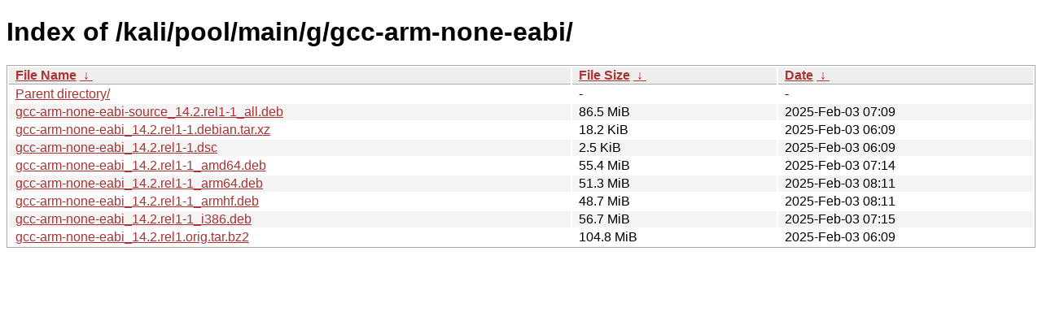

--- FILE ---
content_type: text/html
request_url: https://archive-4.kali.org/kali/pool/main/g/gcc-arm-none-eabi/?C=N&O=A
body_size: 898
content:
<!DOCTYPE html><html><head><meta http-equiv="content-type" content="text/html; charset=utf-8"><meta name="viewport" content="width=device-width"><style type="text/css">body,html {background:#fff;font-family:"Bitstream Vera Sans","Lucida Grande","Lucida Sans Unicode",Lucidux,Verdana,Lucida,sans-serif;}tr:nth-child(even) {background:#f4f4f4;}th,td {padding:0.1em 0.5em;}th {text-align:left;font-weight:bold;background:#eee;border-bottom:1px solid #aaa;}#list {border:1px solid #aaa;width:100%;}a {color:#a33;}a:hover {color:#e33;}</style>

<title>Index of /kali/pool/main/g/gcc-arm-none-eabi/</title>
</head><body><h1>Index of /kali/pool/main/g/gcc-arm-none-eabi/</h1>
<table id="list"><thead><tr><th style="width:55%"><a href="?C=N&amp;O=A">File Name</a>&nbsp;<a href="?C=N&amp;O=D">&nbsp;&darr;&nbsp;</a></th><th style="width:20%"><a href="?C=S&amp;O=A">File Size</a>&nbsp;<a href="?C=S&amp;O=D">&nbsp;&darr;&nbsp;</a></th><th style="width:25%"><a href="?C=M&amp;O=A">Date</a>&nbsp;<a href="?C=M&amp;O=D">&nbsp;&darr;&nbsp;</a></th></tr></thead>
<tbody><tr><td class="link"><a href="../">Parent directory/</a></td><td class="size">-</td><td class="date">-</td></tr>
<tr><td class="link"><a href="gcc-arm-none-eabi-source_14.2.rel1-1_all.deb" title="gcc-arm-none-eabi-source_14.2.rel1-1_all.deb">gcc-arm-none-eabi-source_14.2.rel1-1_all.deb</a></td><td class="size">86.5 MiB</td><td class="date">2025-Feb-03 07:09</td></tr>
<tr><td class="link"><a href="gcc-arm-none-eabi_14.2.rel1-1.debian.tar.xz" title="gcc-arm-none-eabi_14.2.rel1-1.debian.tar.xz">gcc-arm-none-eabi_14.2.rel1-1.debian.tar.xz</a></td><td class="size">18.2 KiB</td><td class="date">2025-Feb-03 06:09</td></tr>
<tr><td class="link"><a href="gcc-arm-none-eabi_14.2.rel1-1.dsc" title="gcc-arm-none-eabi_14.2.rel1-1.dsc">gcc-arm-none-eabi_14.2.rel1-1.dsc</a></td><td class="size">2.5 KiB</td><td class="date">2025-Feb-03 06:09</td></tr>
<tr><td class="link"><a href="gcc-arm-none-eabi_14.2.rel1-1_amd64.deb" title="gcc-arm-none-eabi_14.2.rel1-1_amd64.deb">gcc-arm-none-eabi_14.2.rel1-1_amd64.deb</a></td><td class="size">55.4 MiB</td><td class="date">2025-Feb-03 07:14</td></tr>
<tr><td class="link"><a href="gcc-arm-none-eabi_14.2.rel1-1_arm64.deb" title="gcc-arm-none-eabi_14.2.rel1-1_arm64.deb">gcc-arm-none-eabi_14.2.rel1-1_arm64.deb</a></td><td class="size">51.3 MiB</td><td class="date">2025-Feb-03 08:11</td></tr>
<tr><td class="link"><a href="gcc-arm-none-eabi_14.2.rel1-1_armhf.deb" title="gcc-arm-none-eabi_14.2.rel1-1_armhf.deb">gcc-arm-none-eabi_14.2.rel1-1_armhf.deb</a></td><td class="size">48.7 MiB</td><td class="date">2025-Feb-03 08:11</td></tr>
<tr><td class="link"><a href="gcc-arm-none-eabi_14.2.rel1-1_i386.deb" title="gcc-arm-none-eabi_14.2.rel1-1_i386.deb">gcc-arm-none-eabi_14.2.rel1-1_i386.deb</a></td><td class="size">56.7 MiB</td><td class="date">2025-Feb-03 07:15</td></tr>
<tr><td class="link"><a href="gcc-arm-none-eabi_14.2.rel1.orig.tar.bz2" title="gcc-arm-none-eabi_14.2.rel1.orig.tar.bz2">gcc-arm-none-eabi_14.2.rel1.orig.tar.bz2</a></td><td class="size">104.8 MiB</td><td class="date">2025-Feb-03 06:09</td></tr>
</tbody></table></body></html>